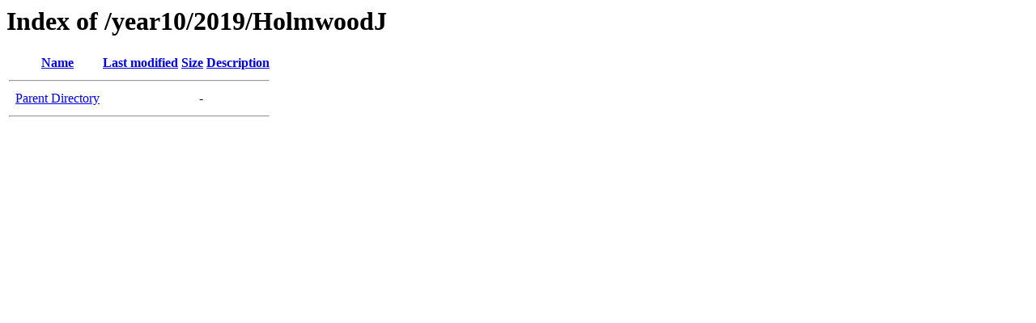

--- FILE ---
content_type: text/html;charset=ISO-8859-1
request_url: http://waicol.digi.school.nz/year10/2019/HolmwoodJ/
body_size: 644
content:
<!DOCTYPE HTML PUBLIC "-//W3C//DTD HTML 3.2 Final//EN">
<html>
 <head>
  <title>Index of /year10/2019/HolmwoodJ</title>
 </head>
 <body>
<h1>Index of /year10/2019/HolmwoodJ</h1>
  <table>
   <tr><th valign="top">&nbsp;</th><th><a href="?C=N;O=D">Name</a></th><th><a href="?C=M;O=A">Last modified</a></th><th><a href="?C=S;O=A">Size</a></th><th><a href="?C=D;O=A">Description</a></th></tr>
   <tr><th colspan="5"><hr></th></tr>
<tr><td valign="top">&nbsp;</td><td><a href="/year10/2019/">Parent Directory</a>       </td><td>&nbsp;</td><td align="right">  - </td><td>&nbsp;</td></tr>
   <tr><th colspan="5"><hr></th></tr>
</table>
</body></html>
